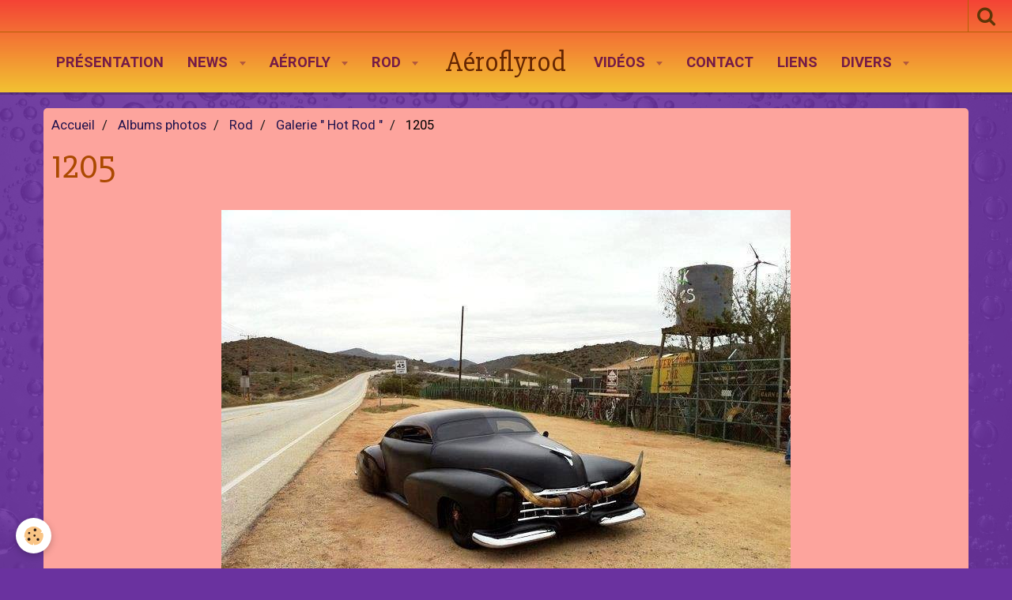

--- FILE ---
content_type: text/html; charset=UTF-8
request_url: https://www.aeroflyrod.com/album-photos/vacances/galerie-photos-hot-rod/12038274-10153082202471850-4799479138702254643-n.html
body_size: 46563
content:
    <!DOCTYPE html>
<html lang="fr">
    <head>
        <title>1205</title>
        <meta name="theme-color" content="#F44336">
        <meta name="msapplication-navbutton-color" content="#F44336">
        <meta name="apple-mobile-web-app-capable" content="yes">
        <meta name="apple-mobile-web-app-status-bar-style" content="black-translucent">

        <!-- pretty / pilot -->
<meta http-equiv="Content-Type" content="text/html; charset=utf-8">
<!--[if IE]>
<meta http-equiv="X-UA-Compatible" content="IE=edge">
<![endif]-->
<meta name="viewport" content="width=device-width, initial-scale=1, maximum-scale=1.0, user-scalable=no">
<meta name="msapplication-tap-highlight" content="no">
  <link rel="image_src" href="https://www.aeroflyrod.com/medias/album/12038274-10153082202471850-4799479138702254643-n.jpg" />
  <meta property="og:image" content="https://www.aeroflyrod.com/medias/album/12038274-10153082202471850-4799479138702254643-n.jpg" />
  <link rel="canonical" href="https://www.aeroflyrod.com/album-photos/vacances/galerie-photos-hot-rod/12038274-10153082202471850-4799479138702254643-n.html">
<meta name="generator" content="e-monsite (e-monsite.com)">








                
                                    
                                    
                
                                                                                                                                                                                                                                                                                        
            <link href="https://fonts.googleapis.com/css?family=Roboto:300,400,700%7CSlabo%2027px&display=swap" rel="stylesheet">
        
        <link href="https://maxcdn.bootstrapcdn.com/font-awesome/4.7.0/css/font-awesome.min.css" rel="stylesheet">

        <link href="//www.aeroflyrod.com/themes/combined.css?v=6_1665404070_277" rel="stylesheet">

        <!-- EMS FRAMEWORK -->
        <script src="//www.aeroflyrod.com/medias/static/themes/ems_framework/js/jquery.min.js"></script>
        <!-- HTML5 shim and Respond.js for IE8 support of HTML5 elements and media queries -->
        <!--[if lt IE 9]>
        <script src="//www.aeroflyrod.com/medias/static/themes/ems_framework/js/html5shiv.min.js"></script>
        <script src="//www.aeroflyrod.com/medias/static/themes/ems_framework/js/respond.min.js"></script>
        <![endif]-->

        <script src="//www.aeroflyrod.com/medias/static/themes/ems_framework/js/ems-framework.min.js?v=751"></script>

        <script src="https://www.aeroflyrod.com/themes/content.js?v=6_1665404070_277&lang=fr"></script>

            <script src="//www.aeroflyrod.com/medias/static/js/rgpd-cookies/jquery.rgpd-cookies.js?v=751"></script>
    <script>
                                    $(document).ready(function() {
            $.RGPDCookies({
                theme: 'ems_framework',
                site: 'www.aeroflyrod.com',
                privacy_policy_link: '/about/privacypolicy/',
                cookies: [{"id":null,"favicon_url":"https:\/\/ssl.gstatic.com\/analytics\/20210414-01\/app\/static\/analytics_standard_icon.png","enabled":true,"model":"google_analytics","title":"Google Analytics","short_description":"Permet d'analyser les statistiques de consultation de notre site","long_description":"Indispensable pour piloter notre site internet, il permet de mesurer des indicateurs comme l\u2019affluence, les produits les plus consult\u00e9s, ou encore la r\u00e9partition g\u00e9ographique des visiteurs.","privacy_policy_url":"https:\/\/support.google.com\/analytics\/answer\/6004245?hl=fr","slug":"google-analytics"},{"id":null,"favicon_url":"","enabled":true,"model":"addthis","title":"AddThis","short_description":"Partage social","long_description":"Nous utilisons cet outil afin de vous proposer des liens de partage vers des plateformes tiers comme Twitter, Facebook, etc.","privacy_policy_url":"https:\/\/www.oracle.com\/legal\/privacy\/addthis-privacy-policy.html","slug":"addthis"}],
                modal_title: 'Gestion\u0020des\u0020cookies',
                modal_description: 'd\u00E9pose\u0020des\u0020cookies\u0020pour\u0020am\u00E9liorer\u0020votre\u0020exp\u00E9rience\u0020de\u0020navigation,\nmesurer\u0020l\u0027audience\u0020du\u0020site\u0020internet,\u0020afficher\u0020des\u0020publicit\u00E9s\u0020personnalis\u00E9es,\nr\u00E9aliser\u0020des\u0020campagnes\u0020cibl\u00E9es\u0020et\u0020personnaliser\u0020l\u0027interface\u0020du\u0020site.',
                privacy_policy_label: 'Consulter\u0020la\u0020politique\u0020de\u0020confidentialit\u00E9',
                check_all_label: 'Tout\u0020cocher',
                refuse_button: 'Refuser',
                settings_button: 'Param\u00E9trer',
                accept_button: 'Accepter',
                callback: function() {
                    // website google analytics case (with gtag), consent "on the fly"
                    if ('gtag' in window && typeof window.gtag === 'function') {
                        if (window.jsCookie.get('rgpd-cookie-google-analytics') === undefined
                            || window.jsCookie.get('rgpd-cookie-google-analytics') === '0') {
                            gtag('consent', 'update', {
                                'ad_storage': 'denied',
                                'analytics_storage': 'denied'
                            });
                        } else {
                            gtag('consent', 'update', {
                                'ad_storage': 'granted',
                                'analytics_storage': 'granted'
                            });
                        }
                    }
                }
            });
        });
    </script>
        <script async src="https://www.googletagmanager.com/gtag/js?id=G-4VN4372P6E"></script>
<script>
    window.dataLayer = window.dataLayer || [];
    function gtag(){dataLayer.push(arguments);}
    
    gtag('consent', 'default', {
        'ad_storage': 'denied',
        'analytics_storage': 'denied'
    });
    
    gtag('js', new Date());
    gtag('config', 'G-4VN4372P6E');
</script>

        
        <style>
        #overlay{position:fixed;top:0;left:0;width:100vw;height:100vh;z-index:1001}
                </style>
        <script type="application/ld+json">
    {
        "@context" : "https://schema.org/",
        "@type" : "WebSite",
        "name" : "Aéroflyrod",
        "url" : "https://www.aeroflyrod.com/"
    }
</script>
            </head>
    <body id="album-photos_run_vacances_galerie-photos-hot-rod_12038274-10153082202471850-4799479138702254643-n" class="default">
        
                        <!-- HEADER -->
        <header id="header" class="navbar" data-fixed="true" data-margin-top="false" data-margin-bottom="true">
            <div id="header-main" data-padding="true">
                                                                                                                        <!-- menu -->
                <a class="brand hidden-desktop" href="https://www.aeroflyrod.com/" data-position="menu" data-appearance="horizontal">
                                                            <div class="brand-titles">
                                                <span class="brand-title">Aéroflyrod</span>
                                                                    </div>
                                    </a>
                
                                <nav id="menu" class="collapse contains-brand">
                                                                        <ul class="nav navbar-nav">
                    <li>
                <a href="https://www.aeroflyrod.com/pages/presentation/presentation.html">
                                        Présentation
                </a>
                            </li>
                    <li class="subnav">
                <a href="https://www.aeroflyrod.com/pages/news/" class="subnav-toggle" data-toggle="subnav" data-animation="rise">
                                        News
                </a>
                                    <ul class="nav subnav-menu">
                                                    <li>
                                <a href="https://www.aeroflyrod.com/pages/news/aeronews-2025.html">
                                    Aéronews 2025
                                </a>
                                                            </li>
                                                    <li>
                                <a href="https://www.aeroflyrod.com/pages/news/street-rods-1.html">
                                    Hot Rod
                                </a>
                                                            </li>
                                                    <li>
                                <a href="https://www.aeroflyrod.com/pages/news/news.html">
                                    Aéromodélisme
                                </a>
                                                            </li>
                                                    <li>
                                <a href="https://www.aeroflyrod.com/pages/news/hot-rod.html">
                                    Street rod "a la une"
                                </a>
                                                            </li>
                                            </ul>
                            </li>
                    <li class="subnav">
                <a href="https://www.aeroflyrod.com/album-photos/mes-avions/" class="subnav-toggle" data-toggle="subnav" data-animation="rise">
                                        AéroFly
                </a>
                                    <ul class="nav subnav-menu">
                                                    <li>
                                <a href="https://www.aeroflyrod.com/album-photos/mes-avions/affiches-et-dessins/">
                                    PLANE- Affiches et Dessins
                                </a>
                                                            </li>
                                                    <li class="subnav">
                                <a href="https://www.aeroflyrod.com/album-photos/mes-avions/mes-amis/" class="subnav-toggle" data-toggle="subnav" data-animation="rise">
                                    Mes avions RC
                                </a>
                                                                    <ul class="nav subnav-menu">
                                                                                    <li>
                                                <a href="https://www.aeroflyrod.com/album-photos/mes-avions/mes-amis/laird-turner/">Laird - Turner</a>
                                            </li>
                                                                                    <li>
                                                <a href="https://www.aeroflyrod.com/album-photos/mes-avions/mes-amis/t6/">North Américan T6</a>
                                            </li>
                                                                                    <li>
                                                <a href="https://www.aeroflyrod.com/album-photos/mes-avions/mes-amis/cassutt/">Cassutt</a>
                                            </li>
                                                                                    <li>
                                                <a href="https://www.aeroflyrod.com/album-photos/mes-avions/mes-amis/brown-b2-1934/">Brown B2  " 1934 "</a>
                                            </li>
                                                                                    <li>
                                                <a href="https://www.aeroflyrod.com/album-photos/mes-avions/mes-amis/shoestring/">Shoestring</a>
                                            </li>
                                                                                    <li>
                                                <a href="https://www.aeroflyrod.com/album-photos/mes-avions/mes-amis/caudron-460/">CAUDRON -  460</a>
                                            </li>
                                                                                    <li>
                                                <a href="https://www.aeroflyrod.com/album-photos/mes-avions/mes-amis/little-rocket/">Little Rocket</a>
                                            </li>
                                                                                    <li>
                                                <a href="https://www.aeroflyrod.com/album-photos/mes-avions/mes-amis/miss-reno/">Miss Réno</a>
                                            </li>
                                                                                    <li>
                                                <a href="https://www.aeroflyrod.com/album-photos/mes-avions/mes-amis/pzl-104-wilga/">PZL 104 - WILGA</a>
                                            </li>
                                                                                    <li>
                                                <a href="https://www.aeroflyrod.com/album-photos/mes-avions/mes-amis/skyraider/">SKYRAIDER</a>
                                            </li>
                                                                                    <li>
                                                <a href="https://www.aeroflyrod.com/album-photos/mes-avions/mes-amis/piper-pa-25-pawnee/">Piper Pawnee - PA25</a>
                                            </li>
                                                                                    <li>
                                                <a href="https://www.aeroflyrod.com/album-photos/mes-avions/mes-amis/speed-bird/">Speed Bird</a>
                                            </li>
                                                                                    <li>
                                                <a href="https://www.aeroflyrod.com/album-photos/mes-avions/mes-amis/typhoon/">Hawker Typhoon</a>
                                            </li>
                                                                                    <li>
                                                <a href="https://www.aeroflyrod.com/album-photos/mes-avions/mes-amis/sea-fury/">Sea Fury</a>
                                            </li>
                                                                                    <li>
                                                <a href="https://www.aeroflyrod.com/album-photos/mes-avions/mes-amis/gee-bee-sportster/">Gee Bee  D</a>
                                            </li>
                                                                                    <li>
                                                <a href="https://www.aeroflyrod.com/album-photos/mes-avions/mes-amis/gee-bee-r2/">Gee Bee R2</a>
                                            </li>
                                                                                    <li>
                                                <a href="https://www.aeroflyrod.com/album-photos/mes-avions/mes-amis/glasair/">GLASAIR .</a>
                                            </li>
                                                                                    <li>
                                                <a href="https://www.aeroflyrod.com/album-photos/mes-avions/mes-amis/fokker-d-xii/">FOKKER D VII</a>
                                            </li>
                                                                                    <li>
                                                <a href="https://www.aeroflyrod.com/album-photos/mes-avions/mes-amis/little-big/">Little  Big</a>
                                            </li>
                                                                                    <li>
                                                <a href="https://www.aeroflyrod.com/album-photos/mes-avions/mes-amis/nieuport-24/">NIEUPORT 24</a>
                                            </li>
                                                                                    <li>
                                                <a href="https://www.aeroflyrod.com/album-photos/mes-avions/mes-amis/pitts-s1s/">Pitts S1S</a>
                                            </li>
                                                                                    <li>
                                                <a href="https://www.aeroflyrod.com/album-photos/mes-avions/mes-amis/wedell-williams-2-24-m/">Wedell Williams - Miss Patterson</a>
                                            </li>
                                                                                    <li>
                                                <a href="https://www.aeroflyrod.com/album-photos/mes-avions/mes-amis/wedell-williams-n-22/">Wedell Williams N°22</a>
                                            </li>
                                                                                    <li>
                                                <a href="https://www.aeroflyrod.com/album-photos/mes-avions/mes-amis/bearcat/">F8F. Bearcat</a>
                                            </li>
                                                                                    <li>
                                                <a href="https://www.aeroflyrod.com/album-photos/mes-avions/mes-amis/fokker-dr1/">Fokker DR1</a>
                                            </li>
                                                                            </ul>
                                                            </li>
                                                    <li>
                                <a href="https://www.aeroflyrod.com/album-photos/mes-avions/les-avions-rc-de-franck/">
                                    Les Avions RC du frangin
                                </a>
                                                            </li>
                                                    <li class="subnav">
                                <a href="https://www.aeroflyrod.com/album-photos/mes-avions/mes-planeurs-rc/" class="subnav-toggle" data-toggle="subnav" data-animation="rise">
                                    Mes Planeurs RC
                                </a>
                                                                    <ul class="nav subnav-menu">
                                                                                    <li>
                                                <a href="https://www.aeroflyrod.com/album-photos/mes-avions/mes-planeurs-rc/menez-hom-bretagne/">Ménez- Hom "29 finistère"</a>
                                            </li>
                                                                                    <li>
                                                <a href="https://www.aeroflyrod.com/album-photos/mes-avions/mes-planeurs-rc/veulelles-sur-mer-76-seine-maritime/">Veulettes Sur Mer "76 seine maritime "</a>
                                            </li>
                                                                            </ul>
                                                            </li>
                                                    <li class="subnav">
                                <a href="https://www.aeroflyrod.com/album-photos/mes-avions/mes-ready-to-fly-electrique/" class="subnav-toggle" data-toggle="subnav" data-animation="rise">
                                    Mes ready to Fly electrique
                                </a>
                                                                    <ul class="nav subnav-menu">
                                                                                    <li>
                                                <a href="https://www.aeroflyrod.com/album-photos/mes-avions/mes-ready-to-fly-electrique/fw-focke-wulf/">FW  190-Focke Wulf  Envergure :1,20m</a>
                                            </li>
                                                                                    <li>
                                                <a href="https://www.aeroflyrod.com/album-photos/mes-avions/mes-ready-to-fly-electrique/b-25-mitchel/">B 25 Mitchel  Envergure :1,26m</a>
                                            </li>
                                                                                    <li>
                                                <a href="https://www.aeroflyrod.com/album-photos/mes-avions/mes-ready-to-fly-electrique/fokker-d7-1-20m/">Fokker D7-  Envergure : 1,20m</a>
                                            </li>
                                                                                    <li>
                                                <a href="https://www.aeroflyrod.com/album-photos/mes-avions/mes-ready-to-fly-electrique/p47/">P47 Thunderbolt  Envergure :1,10m</a>
                                            </li>
                                                                                    <li>
                                                <a href="https://www.aeroflyrod.com/album-photos/mes-avions/mes-ready-to-fly-electrique/jet-f35-freewings/">Jet - F35 . Freewing</a>
                                            </li>
                                                                                    <li>
                                                <a href="https://www.aeroflyrod.com/album-photos/mes-avions/mes-ready-to-fly-electrique/waco-1-10m-rock-hobby/">waco 1,10m  Rock Hobby</a>
                                            </li>
                                                                                    <li>
                                                <a href="https://www.aeroflyrod.com/album-photos/mes-avions/mes-ready-to-fly-electrique/waco-dynam/">Waco -Dynam</a>
                                            </li>
                                                                                    <li>
                                                <a href="https://www.aeroflyrod.com/album-photos/mes-avions/mes-ready-to-fly-electrique/mustang-p51-voodoo/">Mustang P51 " Voodoo "</a>
                                            </li>
                                                                                    <li>
                                                <a href="https://www.aeroflyrod.com/album-photos/mes-avions/mes-ready-to-fly-electrique/spitfire-mk24/">Spitfire MK24</a>
                                            </li>
                                                                            </ul>
                                                            </li>
                                                    <li class="subnav">
                                <a href="https://www.aeroflyrod.com/album-photos/mes-avions/projet-en-cour/" class="subnav-toggle" data-toggle="subnav" data-animation="rise">
                                    PROJET en attente
                                </a>
                                                                    <ul class="nav subnav-menu">
                                                                                    <li>
                                                <a href="https://www.aeroflyrod.com/album-photos/mes-avions/projet-en-cour/morane-ai/">Morane Saulnier AI -  3,00m</a>
                                            </li>
                                                                                    <li>
                                                <a href="https://www.aeroflyrod.com/album-photos/mes-avions/projet-en-cour/yack-11/">YACK - 11  /  2,38m</a>
                                            </li>
                                                                            </ul>
                                                            </li>
                                                    <li>
                                <a href="https://www.aeroflyrod.com/album-photos/mes-avions/mes-images-avions-en-vols/">
                                    Mes Images warbirds
                                </a>
                                                            </li>
                                                    <li>
                                <a href="https://www.aeroflyrod.com/album-photos/mes-avions/warbird-girls/">
                                    Warbird-Girls
                                </a>
                                                            </li>
                                                    <li>
                                <a href="https://www.aeroflyrod.com/album-photos/mes-avions/1er-vol-en-t6/">
                                    1er vol en T6 - 21 mai 2020
                                </a>
                                                            </li>
                                                    <li>
                                <a href="https://www.aeroflyrod.com/album-photos/mes-avions/vol-en-stearman-pt17/">
                                    Vol en Stearman PT17
                                </a>
                                                            </li>
                                            </ul>
                            </li>
                    <li class="subnav">
                <a href="https://www.aeroflyrod.com/album-photos/vacances/" class="subnav-toggle" data-toggle="subnav" data-animation="rise">
                                        Rod
                </a>
                                    <ul class="nav subnav-menu">
                                                    <li class="subnav">
                                <a href="https://www.aeroflyrod.com/album-photos/vacances/mon-street-rod/" class="subnav-toggle" data-toggle="subnav" data-animation="rise">
                                    Mon Street Rod
                                </a>
                                                                    <ul class="nav subnav-menu">
                                                                                    <li>
                                                <a href="https://www.aeroflyrod.com/album-photos/vacances/mon-street-rod/la-base-ford-a-1931-type-commercial/">La Base - Ford A 1931 type " commercial"</a>
                                            </li>
                                                                                    <li>
                                                <a href="https://www.aeroflyrod.com/album-photos/vacances/mon-street-rod/modifications-et-top-chop-de-la-carrosserie/">Modifications et Top Chop de la Carrosserie</a>
                                            </li>
                                                                                    <li>
                                                <a href="https://www.aeroflyrod.com/album-photos/vacances/mon-street-rod/assemblage-du-chassis-tci-total-cost-involved-made-in-usa/">Assemblage du Chassis TCI " total cost involved made in USA</a>
                                            </li>
                                                                                    <li>
                                                <a href="https://www.aeroflyrod.com/album-photos/vacances/mon-street-rod/assemblage-moteur-boite-sur-chassis/">Assemblage Moteur et boite Sur Chassis</a>
                                            </li>
                                                                                    <li>
                                                <a href="https://www.aeroflyrod.com/album-photos/vacances/mon-street-rod/premontage-de-la-carrosserie-sur-chassis/">Prémontage de la carrosserie sur Chassis</a>
                                            </li>
                                                                                    <li>
                                                <a href="https://www.aeroflyrod.com/album-photos/vacances/mon-street-rod/assemblage-divers/">Assemblage Divers</a>
                                            </li>
                                                                                    <li>
                                                <a href="https://www.aeroflyrod.com/album-photos/vacances/mon-street-rod/peinture-ford-a-1931/">Peinture Ford A 1931</a>
                                            </li>
                                                                                    <li>
                                                <a href="https://www.aeroflyrod.com/album-photos/vacances/mon-street-rod/ford-a-resultat-final/">Ford A  "Résultat Final "</a>
                                            </li>
                                                                                    <li>
                                                <a href="https://www.aeroflyrod.com/album-photos/vacances/mon-street-rod/refection-moteur-et-boite/">Réfection Moteur  350 Chevrolet  5,7l</a>
                                            </li>
                                                                                    <li>
                                                <a href="https://www.aeroflyrod.com/album-photos/vacances/mon-street-rod/refection-boite-de-vitesse-automatique-type-th-400/">Réfection Boite Auto " Type TH 400 "</a>
                                            </li>
                                                                            </ul>
                                                            </li>
                                                    <li>
                                <a href="https://www.aeroflyrod.com/album-photos/vacances/hotrod-plaques-et-dessins/">
                                    HotRod - Plaques et Dessins
                                </a>
                                                            </li>
                                                    <li>
                                <a href="https://www.aeroflyrod.com/album-photos/vacances/stand-fsra-automedon-2009/">
                                    Stand FSRA  " automédon 2009 "
                                </a>
                                                            </li>
                                                    <li>
                                <a href="https://www.aeroflyrod.com/album-photos/vacances/stand-fsra-automedon-2011/">
                                    Stand FSRA " automedon " 2011
                                </a>
                                                            </li>
                                                    <li>
                                <a href="https://www.aeroflyrod.com/album-photos/vacances/mon-1er-rod/">
                                    Mon 1er  Rod
                                </a>
                                                            </li>
                                                    <li>
                                <a href="https://www.aeroflyrod.com/album-photos/vacances/galerie-photos-hot-rod/">
                                    Galerie  " Hot Rod "
                                </a>
                                                            </li>
                                                    <li>
                                <a href="https://www.aeroflyrod.com/album-photos/vacances/mon-ford-a-on-the-road/">
                                    Mon Ford A " on the road "
                                </a>
                                                            </li>
                                                    <li class="subnav">
                                <a href="https://www.aeroflyrod.com/album-photos/vacances/peinture-custom/" class="subnav-toggle" data-toggle="subnav" data-animation="rise">
                                    Galerie peinture
                                </a>
                                                                    <ul class="nav subnav-menu">
                                                                                    <li>
                                                <a href="https://www.aeroflyrod.com/album-photos/vacances/peinture-custom/peinture-custom-divers/">Peinture classic "Custom "</a>
                                            </li>
                                                                                    <li>
                                                <a href="https://www.aeroflyrod.com/album-photos/vacances/peinture-custom/cultur-custom-paint/">Car  Kustom Paint</a>
                                            </li>
                                                                                    <li>
                                                <a href="https://www.aeroflyrod.com/album-photos/vacances/peinture-custom/realisation-flaming-en-image/">mode de Réalisation "Flaming en image"</a>
                                            </li>
                                                                                    <li>
                                                <a href="https://www.aeroflyrod.com/album-photos/vacances/peinture-custom/flaming/">Flaming model</a>
                                            </li>
                                                                            </ul>
                                                            </li>
                                                    <li>
                                <a href="https://www.aeroflyrod.com/album-photos/vacances/galerie-rat-rod-pin-up/">
                                    Galerie " Rat Rod & Pin-up "
                                </a>
                                                            </li>
                                                    <li>
                                <a href="https://www.aeroflyrod.com/album-photos/vacances/bande-annonce/">
                                    Bande Annonce
                                </a>
                                                            </li>
                                                    <li>
                                <a href="https://www.aeroflyrod.com/album-photos/vacances/escapade-2016/">
                                    Escapade . 2016
                                </a>
                                                            </li>
                                                    <li class="subnav">
                                <a href="https://www.aeroflyrod.com/album-photos/vacances/la-construction-des-copains/" class="subnav-toggle" data-toggle="subnav" data-animation="rise">
                                    La construction des copains
                                </a>
                                                                    <ul class="nav subnav-menu">
                                                                                    <li>
                                                <a href="https://www.aeroflyrod.com/album-photos/vacances/la-construction-des-copains/le-c4-de-pascal-madieu/">Le C4  de pascal Madieu</a>
                                            </li>
                                                                                    <li>
                                                <a href="https://www.aeroflyrod.com/album-photos/vacances/la-construction-des-copains/le-rat-rod-d-eric-tremley/">Le Rat Rod d'Eric Trembley</a>
                                            </li>
                                                                            </ul>
                                                            </li>
                                            </ul>
                            </li>
                    <li class="subnav">
                <a href="https://www.aeroflyrod.com/videos/" class="subnav-toggle" data-toggle="subnav" data-animation="rise">
                                        Vidéos
                </a>
                                    <ul class="nav subnav-menu">
                                                    <li>
                                <a href="https://www.aeroflyrod.com/videos/aerofly/">
                                    AéroFly
                                </a>
                                                            </li>
                                                    <li class="subnav">
                                <a href="https://www.aeroflyrod.com/videos/aerofly-1/" class="subnav-toggle" data-toggle="subnav" data-animation="rise">
                                    Rod
                                </a>
                                                                    <ul class="nav subnav-menu">
                                                                                    <li>
                                                <a href="https://www.aeroflyrod.com/videos/aerofly-1/fsra/">FSRA</a>
                                            </li>
                                                                                    <li>
                                                <a href="https://www.aeroflyrod.com/videos/aerofly-1/divers/">Divers</a>
                                            </li>
                                                                                    <li>
                                                <a href="https://www.aeroflyrod.com/videos/aerofly-1/peinture-custom/">Peinture Custom</a>
                                            </li>
                                                                                    <li>
                                                <a href="https://www.aeroflyrod.com/videos/aerofly-1/carrosserie/">carrosserie</a>
                                            </li>
                                                                            </ul>
                                                            </li>
                                                    <li>
                                <a href="https://www.aeroflyrod.com/videos/aeromodelisme-rc/">
                                    Aéro- RC
                                </a>
                                                            </li>
                                            </ul>
                            </li>
                    <li>
                <a href="https://www.aeroflyrod.com/contact/">
                                        Contact
                </a>
                            </li>
                    <li>
                <a href="https://www.aeroflyrod.com/annuaire/">
                                        Liens
                </a>
                            </li>
                    <li class="subnav">
                <a href="https://www.aeroflyrod.com/album-photos/divers/" class="subnav-toggle" data-toggle="subnav" data-animation="rise">
                                        Divers
                </a>
                                    <ul class="nav subnav-menu">
                                                    <li>
                                <a href="https://www.aeroflyrod.com/album-photos/divers/mon-calendrier-aerofly-2016/">
                                    Mon Calendrier " Aéro -2017 "
                                </a>
                                                            </li>
                                                    <li>
                                <a href="https://www.aeroflyrod.com/album-photos/divers/mon-calendrier-rod-2016/">
                                    Mon Calendrier " Rod 2016 "
                                </a>
                                                            </li>
                                                    <li>
                                <a href="https://www.aeroflyrod.com/album-photos/divers/mon-calendrier-2020/">
                                    Mon calendrier 2020
                                </a>
                                                            </li>
                                                    <li>
                                <a href="https://www.aeroflyrod.com/album-photos/divers/mon-calendrier-2022/">
                                    Mon calendrier 2022
                                </a>
                                                            </li>
                                            </ul>
                            </li>
            </ul>

                                                            </nav>
                
                            </div>
            <div id="header-buttons" data-retract="false">
                                <button class="btn btn-link navbar-toggle header-btn" data-toggle="collapse" data-target="#menu" data-orientation="horizontal">
                    <i class="fa fa-bars fa-lg"></i>
                </button>
                
                
                                <div class="navbar-search dropdown">
                    <button class="btn btn-link header-btn" type="button" data-toggle="dropdown">
                        <i class="fa fa-search fa-lg"></i>
                    </button>
                    <form method="get" action="https://www.aeroflyrod.com/search/site/" class="dropdown-menu">
                        <div class="input-group">
                            <input type="text" name="q" value="" placeholder="Votre recherche" pattern=".{3,}" required title="Seuls les mots de plus de deux caractères sont pris en compte lors de la recherche.">
                            <div class="input-group-btn">
                                <button type="submit" class="btn btn-link">
                                    <i class="fa fa-search fa-lg"></i>
                                </button>
                            </div>
                        </div>
                    </form>
                </div>
                
                
                            </div>
                                                    
                    </header>
        <!-- //HEADER -->

        
        <!-- WRAPPER -->
        <div id="wrapper" class="container">
            
            <!-- CONTENT -->
            <div id="content">
                <!-- MAIN -->
                <section id="main">

                                            <!-- BREADCRUMBS -->
                           <ol class="breadcrumb">
                  <li>
            <a href="https://www.aeroflyrod.com/">Accueil</a>
        </li>
                        <li>
            <a href="https://www.aeroflyrod.com/album-photos/">Albums photos</a>
        </li>
                        <li>
            <a href="https://www.aeroflyrod.com/album-photos/vacances/">Rod</a>
        </li>
                        <li>
            <a href="https://www.aeroflyrod.com/album-photos/vacances/galerie-photos-hot-rod/">Galerie  " Hot Rod "</a>
        </li>
                        <li class="active">
            1205
         </li>
            </ol>
                        <!-- //BREADCRUMBS -->
                    
                    
                    
                                        
                                        
                                        <div class="view view-album" id="view-item" data-category="galerie-photos-hot-rod" data-id-album="566ebcfd2e125a02e917916d">
    <h1 class="view-title">1205</h1>
    <div id="site-module" class="site-module" data-itemid="54ad70fd980153caff6e882b" data-siteid="54ad6cfc18a353caff6ef6a3"></div>

    

    <p class="text-center">
        <img src="https://www.aeroflyrod.com/medias/album/12038274-10153082202471850-4799479138702254643-n.jpg" alt="1205">
    </p>

    <ul class="category-navigation">
        <li>
                            <a href="https://www.aeroflyrod.com/album-photos/vacances/galerie-photos-hot-rod/12038154-10153066948446850-7784876068278494537-n.html" class="btn btn-default">
                    <i class="fa fa-angle-left fa-lg"></i>
                    <img src="https://www.aeroflyrod.com/medias/album/12038154-10153066948446850-7784876068278494537-n.jpg?fx=c_80_80" width="80" alt="">
                </a>
                    </li>

        <li>
            <a href="https://www.aeroflyrod.com/album-photos/vacances/galerie-photos-hot-rod/" class="btn btn-small btn-default">Retour</a>
        </li>

        <li>
                            <a href="https://www.aeroflyrod.com/album-photos/vacances/galerie-photos-hot-rod/12038705-10153109011601850-25974439918583536-o.html" class="btn btn-default">
                    <img src="https://www.aeroflyrod.com/medias/album/12038705-10153109011601850-25974439918583536-o.jpg?fx=c_80_80" width="80" alt="">
                    <i class="fa fa-angle-right fa-lg"></i>
                </a>
                    </li>
    </ul>

    

</div>

                </section>
                <!-- //MAIN -->

                            </div>
            <!-- //CONTENT -->
        </div>
        <!-- //WRAPPER -->

                <!-- FOOTER -->
        <footer id="footer">
                        <div class="container">
                            <div id="footer-wrapper">
                    
                                    </div>

                                                                                                    
                                    
                                        </div>
                    </footer>
        <!-- //FOOTER -->
        
        
                <div id="overlay" class="hide"></div>
        
        <script src="//www.aeroflyrod.com/medias/static/themes/ems_framework/js/jquery.mobile.custom.min.js"></script>
        <script src="//www.aeroflyrod.com/medias/static/themes/ems_framework/js/jquery.zoom.min.js"></script>
        <script src="//www.aeroflyrod.com/medias/static/themes/ems_framework/js/imagelightbox.min.js"></script>
        <script src="https://www.aeroflyrod.com/themes/custom.js?v=6_1665404070_277"></script>
        
            

 
    
						 	 





                <!-- SOCIAL LINKS -->
                                                    
                                        
                    <!-- //SOCIAL LINKS -->
            </body>
</html>
